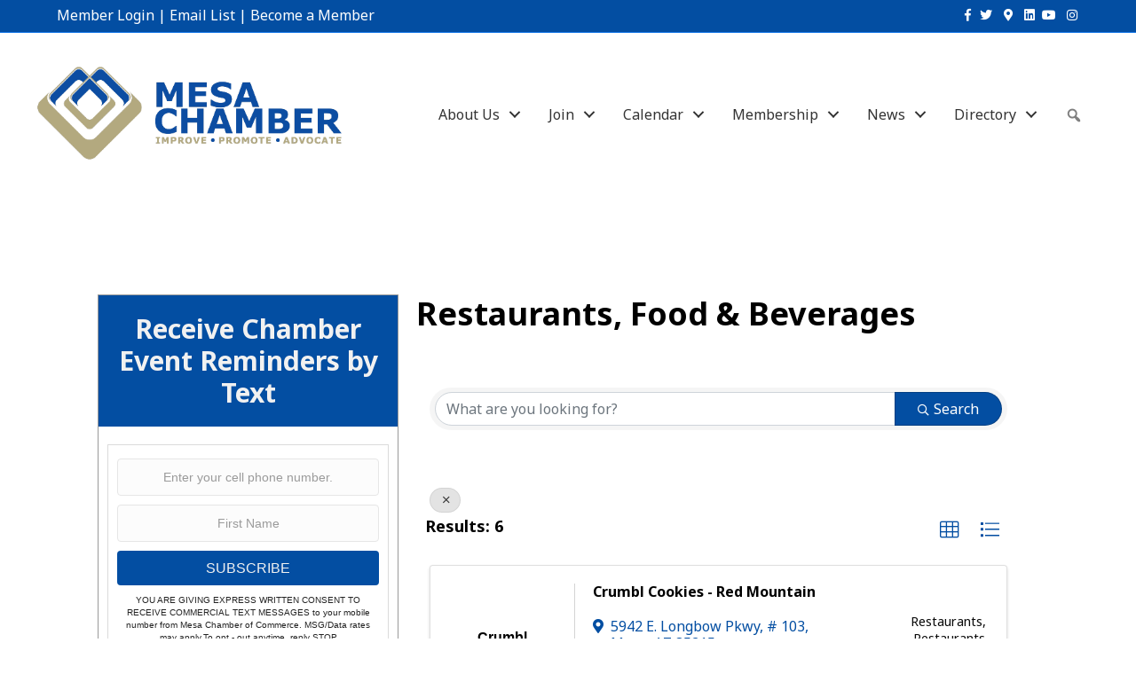

--- FILE ---
content_type: application/javascript
request_url: https://gettextnow.co/Resources/WebFormScripts/1b7c8de8-ab13-48b3-afc0-2311659b9790
body_size: 2430
content:
class SignupWebForm {
    constructor({
        id = '',
        apiKey = '',
        companyName = '',
        header = '',
        showHeader = true,
        buttonText = 'Subscribe',
        primaryColor = '#34eb89',        
        textColor = '#34eb89',
        firstNameField = true,
        lastNameField = false,
        width = 'auto',
        successText = 'Thank you for submitting!',
        previewMode = false
    }) {
        this.id = id;
        this.apiKey = apiKey;
        this.companyName = companyName;
        this.header = header;
        this.showHeader = showHeader;
        this.buttonText = buttonText;
        this.primaryColor = primaryColor;
        this.textColor = textColor;
        this.firstNameField = firstNameField;
        this.lastNameField = lastNameField;
        this.width = width;
        this.successText = successText;
        this.previewMode = id == '0';

        this.containerId = "SignupWebForm" + id;

        this.initialize();
        this.createStyles();
    }

    initialize() {
        const container = document.getElementById(this.containerId);

        this.successContainer = document.createElement('div');
        this.successContainer.classList.add('result-success', 'web-form-center');

        this.messageContainer = document.createElement('div');
        this.messageContainer.style.width = this.width;

        this.messageContainer.classList.add('web-form-signup', 'message-container');

        this.createMessageContainerContent();

        container.appendChild(this.successContainer);
        container.appendChild(this.messageContainer);
    }

    createMessageContainerContent() {

        this.messageContainer.innerHTML = '';

        //Header Section
        if (this.showHeader == true || this.showHeader == "true") {
            const header = document.createElement('h2');
            header.style.backgroundColor = this.primaryColor;
            header.style.color = this.textColor;
            header.textContent = this.header;
            this.messageContainer.appendChild(header);
        }

        //Result Message Box
        this.resultMessage = document.createElement('div');
        this.resultMessage.classList.add('result-msg');
        this.messageContainer.appendChild(this.resultMessage);

        //Loader
        this.loaderContainer = document.createElement('div');
        this.loaderContainer.classList.add('web-form-loaderContainer');
        this.loaderContainer.innerHTML = '<div class="web-form-rotating"><img style = "width:100px" src = "https://cdn.textliving.com/images/icons/arrows-rotate-solid.png" /></div >';
        this.loaderContainer.style.display = "none";
        this.messageContainer.appendChild(this.loaderContainer);

        //Form
        const form = document.createElement('form');
        form.classList.add('content');

        const phoneNumber = document.createElement('input');
        phoneNumber.required = true;
        phoneNumber.id = this.containerId + '-PhoneNumber';
        phoneNumber.type = 'tel';
        phoneNumber.placeholder = 'Enter your cell phone number.';
        form.appendChild(phoneNumber);

        if (this.firstNameField == true || this.firstNameField == "true") {
            const firstName = document.createElement('input');
            firstName.required = false;
            firstName.id = this.containerId + '-FirstName';
            firstName.type = 'text';
            firstName.placeholder = 'First Name';
            form.appendChild(firstName);
        }

        if (this.lastNameField == true || this.lastNameField == "true") {
            const lastName = document.createElement('input');
            lastName.required = false;
            lastName.id = this.containerId + '-LastName';
            lastName.type = 'text';
            lastName.placeholder = 'Last Name';
            form.appendChild(lastName);
        }

        const userCode = document.createElement('input');
        userCode.id = this.containerId + '-UserCode';
        userCode.tabIndex = '-1';
        userCode.value = '';
        userCode.autocomplete = "off";
        userCode.style.position = 'absolute';
        userCode.style.left = '-5000px';
        form.appendChild(userCode);

        this.formSubmitBtn = document.createElement('button');
        this.formSubmitBtn.style.backgroundColor = this.primaryColor;
        this.formSubmitBtn.style.color = this.textColor;
        this.formSubmitBtn.textContent = this.buttonText;
        if (this.previewMode) { this.formSubmitBtn.disabled = true; }        
        form.appendChild(this.formSubmitBtn);
        form.addEventListener('submit', this.submit.bind(this));

        //Disclaimer
        const disclaimer = document.createElement('p');
        disclaimer.textContent = "YOU ARE GIVING EXPRESS WRITTEN CONSENT TO RECEIVE COMMERCIAL TEXT MESSAGES to your mobile number from " + this.companyName + ". MSG/Data rates may apply.To opt - out anytime, reply STOP";
        disclaimer.style.fontSize = "10px";
        disclaimer.style.padding = "0 10px";
        form.appendChild(disclaimer);
        
        this.messageContainer.appendChild(form);        
    }

    validateFormSubmission(formSubmission) {

        this.resultMessage.innerHTML = '';
        
        if (formSubmission.phoneNumber.match(/\d/g)?.length < 10
            || formSubmission.phoneNumber.match(/\d/g)?.length > 11) {
            this.displayFormError('Invalid Phone Number! Please try again.');
            return false;
        }

        if ((this.firstNameField == true || this.firstNameField == "true")
            && (!/^[a-z ,.'-]+$/i.test(formSubmission.firstName)
                || formSubmission.firstName.length < 2
                || formSubmission.firstName.length > 25)) {
            this.displayFormError('Invalid First Name! Please try again.');
            return false;
        }

        if ((this.lastNameField == true || this.lastNameField == "true")
            && (!/^[a-z ,.'-]+$/i.test(formSubmission.lastName)
                || formSubmission.lastName.length < 2
                || formSubmission.lastName.length > 25)) {
            this.displayFormError('Invalid Last Name! Please try again.');
            return false;
        }

        return true;
    }

    displayFormError(errorMsg) {
        this.resultMessage.innerHTML = '<p class="web-form-error">' + errorMsg + '</p>';
        this.formSubmitBtn.disabled = false;
        this.loaderContainer.style.display = "none";
    }

    submit(event) {
        event.preventDefault();

        this.resultMessage.innerHTML = '';
        this.formSubmitBtn.disabled = true;
        this.loaderContainer.style.display = "block";

        const formSubmission = {
            phoneNumber: event.srcElement.querySelector('#' + this.containerId + '-PhoneNumber').value,
            firstName: event.srcElement.querySelector('#' + this.containerId + '-FirstName').value,
            lastName: (this.lastNameField == true || this.lastNameField == "true") ? event.srcElement.querySelector('#' + this.containerId + '-LastName').value : null,
            userCode: event.srcElement.querySelector('#' + this.containerId + '-UserCode').value,
        }

        if (!this.validateFormSubmission(formSubmission)) {
            return;
        }
        fetch('https://webhooks.textliving.com/Subscribers/CreateSubscriber',
            {
                method: "POST",
                headers: {
                    "Content-Type": "application/json",
                },
                body: JSON.stringify({
                    ApiKey: this.apiKey,
                    Number: formSubmission.phoneNumber,
                    FirstName: formSubmission.firstName ? formSubmission.firstName : null,
                    LastName: formSubmission.lastName ? formSubmission.lastName : null,
                    UserCode: formSubmission.userCode ? formSubmission.userCode : null,
                }),
            }).then((response) => response.json())
            .then((data) => {
                //console.log(data);
                if (data.Successful === true) {
                    this.messageContainer.innerHTML = '';
                    this.successContainer.innerHTML = '<img src="https://cdn.textliving.com/images/icons/square-check-regular.png" width="200"><p class="web-form-success">' + this.successText + '</p>';
                }
                else if (data.InvalidPhoneNumber === true) {
                    this.displayFormError('Invalid Phone Number! Please try again.');
                }
                else if (data.Successful === false) {
                    this.displayFormError('There was an unknown error. Please try again.');
                }
            }).catch((err) => {
                console.log(err);
                this.displayFormError('There was an unknown error. Please try again.');
            });
    }

    createStyles() {
        let domain = "https://gettextnow.co";
        let src = domain + "/Resources/WebFormStyles/" + this.apiKey;

        if (this.previewMode) {
            src = "/_content/TL.WebAssets/css/webforms.css";
        }

        return new Promise(function (resolve, reject) {
            let link = document.createElement('link');
            link.href = src;
            link.rel = 'stylesheet';

            link.onload = () => resolve(link);
            link.onerror = () => reject(new Error(`Style load error for ${src}`));

            document.head.append(link);
        });
    }
}
const SignupWebForm386 = new SignupWebForm({id: "386", apiKey: "1b7c8de8-ab13-48b3-afc0-2311659b9790", companyName: "Mesa Chamber of Commerce", header: "Receive Chamber Event Reminders by Text", showHeader: "true", buttonText: "SUBSCRIBE", primaryColor: "#034ea2", textColor: "#f1f1f1", firstNameField: "true", lastNameField: "false", successText: "Thank you for submitting!" });

--- FILE ---
content_type: text/plain
request_url: https://www.google-analytics.com/j/collect?v=1&_v=j102&a=1861746708&t=pageview&_s=1&dl=https%3A%2F%2Fbusiness.mesachamber.org%2Flist%2FSearch%2Frestaurants-food-beverages-284995%3Fcid%3D284955&ul=en-us%40posix&dt=Directory%20-%20Mesa%20Chamber%20of%20Commerce&sr=1280x720&vp=1280x720&_u=IEBAAEABAAAAACAAI~&jid=877249848&gjid=926065115&cid=708402907.1768706088&tid=UA-29366065-1&_gid=1321098872.1768706088&_r=1&_slc=1&z=167769427
body_size: -453
content:
2,cG-KLJF5XLLG2